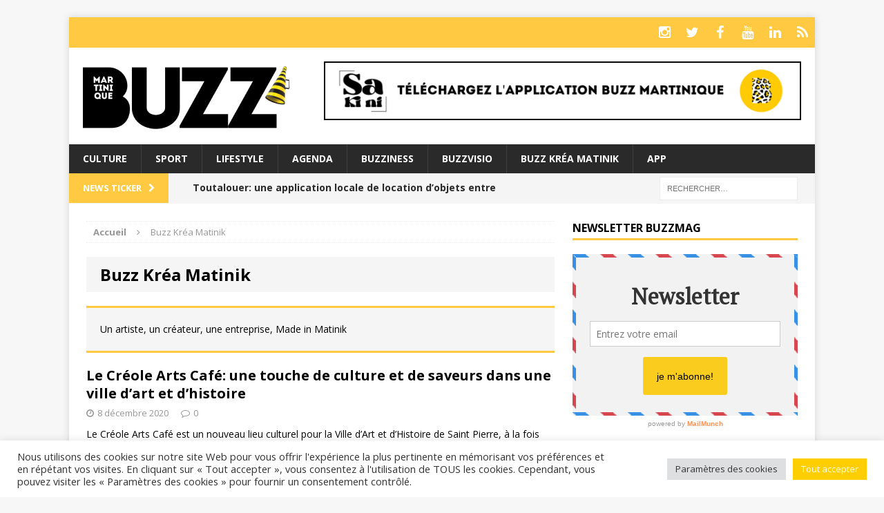

--- FILE ---
content_type: text/html; charset=UTF-8
request_url: https://www.buzzmagmartinique.com/category/buzz-krea-matinik/page/4/
body_size: 18270
content:
<!DOCTYPE html>
<html class="no-js mh-one-sb" lang="fr-FR">
<head>
<meta charset="UTF-8">
<meta name="viewport" content="width=device-width, initial-scale=1.0">
<link rel="profile" href="http://gmpg.org/xfn/11" />
<link rel="pingback" href="https://www.buzzmagmartinique.com/nouveau_site/xmlrpc.php" />
<title>Buzz Kréa Matinik &#8211; Page 4 &#8211; Buzzmag</title>
<meta name='robots' content='max-image-preview:large' />
<link rel='dns-prefetch' href='//www.buzzmagmartinique.com' />
<link rel='dns-prefetch' href='//www.googletagmanager.com' />
<link rel='dns-prefetch' href='//fonts.googleapis.com' />
<link rel="alternate" type="application/rss+xml" title="Buzzmag &raquo; Flux" href="https://www.buzzmagmartinique.com/feed/" />
<link rel="alternate" type="application/rss+xml" title="Buzzmag &raquo; Flux des commentaires" href="https://www.buzzmagmartinique.com/comments/feed/" />
<link rel="alternate" type="text/calendar" title="Buzzmag &raquo; Flux iCal" href="https://www.buzzmagmartinique.com/keskonfe-agenda-des-evenements/?ical=1" />
<link rel="alternate" type="application/rss+xml" title="Buzzmag &raquo; Flux de la catégorie Buzz Kréa Matinik" href="https://www.buzzmagmartinique.com/category/buzz-krea-matinik/feed/" />
<style id='wp-img-auto-sizes-contain-inline-css' type='text/css'>
img:is([sizes=auto i],[sizes^="auto," i]){contain-intrinsic-size:3000px 1500px}
/*# sourceURL=wp-img-auto-sizes-contain-inline-css */
</style>
<link rel='stylesheet' id='tribe-events-pro-mini-calendar-block-styles-css' href='https://www.buzzmagmartinique.com/nouveau_site/wp-content/plugins/events-calendar-pro/build/css/tribe-events-pro-mini-calendar-block.css?ver=7.7.12' type='text/css' media='all' />
<style id='wp-emoji-styles-inline-css' type='text/css'>

	img.wp-smiley, img.emoji {
		display: inline !important;
		border: none !important;
		box-shadow: none !important;
		height: 1em !important;
		width: 1em !important;
		margin: 0 0.07em !important;
		vertical-align: -0.1em !important;
		background: none !important;
		padding: 0 !important;
	}
/*# sourceURL=wp-emoji-styles-inline-css */
</style>
<link rel='stylesheet' id='wp-block-library-css' href='https://www.buzzmagmartinique.com/nouveau_site/wp-includes/css/dist/block-library/style.min.css?ver=6.9' type='text/css' media='all' />
<style id='wp-block-image-inline-css' type='text/css'>
.wp-block-image>a,.wp-block-image>figure>a{display:inline-block}.wp-block-image img{box-sizing:border-box;height:auto;max-width:100%;vertical-align:bottom}@media not (prefers-reduced-motion){.wp-block-image img.hide{visibility:hidden}.wp-block-image img.show{animation:show-content-image .4s}}.wp-block-image[style*=border-radius] img,.wp-block-image[style*=border-radius]>a{border-radius:inherit}.wp-block-image.has-custom-border img{box-sizing:border-box}.wp-block-image.aligncenter{text-align:center}.wp-block-image.alignfull>a,.wp-block-image.alignwide>a{width:100%}.wp-block-image.alignfull img,.wp-block-image.alignwide img{height:auto;width:100%}.wp-block-image .aligncenter,.wp-block-image .alignleft,.wp-block-image .alignright,.wp-block-image.aligncenter,.wp-block-image.alignleft,.wp-block-image.alignright{display:table}.wp-block-image .aligncenter>figcaption,.wp-block-image .alignleft>figcaption,.wp-block-image .alignright>figcaption,.wp-block-image.aligncenter>figcaption,.wp-block-image.alignleft>figcaption,.wp-block-image.alignright>figcaption{caption-side:bottom;display:table-caption}.wp-block-image .alignleft{float:left;margin:.5em 1em .5em 0}.wp-block-image .alignright{float:right;margin:.5em 0 .5em 1em}.wp-block-image .aligncenter{margin-left:auto;margin-right:auto}.wp-block-image :where(figcaption){margin-bottom:1em;margin-top:.5em}.wp-block-image.is-style-circle-mask img{border-radius:9999px}@supports ((-webkit-mask-image:none) or (mask-image:none)) or (-webkit-mask-image:none){.wp-block-image.is-style-circle-mask img{border-radius:0;-webkit-mask-image:url('data:image/svg+xml;utf8,<svg viewBox="0 0 100 100" xmlns="http://www.w3.org/2000/svg"><circle cx="50" cy="50" r="50"/></svg>');mask-image:url('data:image/svg+xml;utf8,<svg viewBox="0 0 100 100" xmlns="http://www.w3.org/2000/svg"><circle cx="50" cy="50" r="50"/></svg>');mask-mode:alpha;-webkit-mask-position:center;mask-position:center;-webkit-mask-repeat:no-repeat;mask-repeat:no-repeat;-webkit-mask-size:contain;mask-size:contain}}:root :where(.wp-block-image.is-style-rounded img,.wp-block-image .is-style-rounded img){border-radius:9999px}.wp-block-image figure{margin:0}.wp-lightbox-container{display:flex;flex-direction:column;position:relative}.wp-lightbox-container img{cursor:zoom-in}.wp-lightbox-container img:hover+button{opacity:1}.wp-lightbox-container button{align-items:center;backdrop-filter:blur(16px) saturate(180%);background-color:#5a5a5a40;border:none;border-radius:4px;cursor:zoom-in;display:flex;height:20px;justify-content:center;opacity:0;padding:0;position:absolute;right:16px;text-align:center;top:16px;width:20px;z-index:100}@media not (prefers-reduced-motion){.wp-lightbox-container button{transition:opacity .2s ease}}.wp-lightbox-container button:focus-visible{outline:3px auto #5a5a5a40;outline:3px auto -webkit-focus-ring-color;outline-offset:3px}.wp-lightbox-container button:hover{cursor:pointer;opacity:1}.wp-lightbox-container button:focus{opacity:1}.wp-lightbox-container button:focus,.wp-lightbox-container button:hover,.wp-lightbox-container button:not(:hover):not(:active):not(.has-background){background-color:#5a5a5a40;border:none}.wp-lightbox-overlay{box-sizing:border-box;cursor:zoom-out;height:100vh;left:0;overflow:hidden;position:fixed;top:0;visibility:hidden;width:100%;z-index:100000}.wp-lightbox-overlay .close-button{align-items:center;cursor:pointer;display:flex;justify-content:center;min-height:40px;min-width:40px;padding:0;position:absolute;right:calc(env(safe-area-inset-right) + 16px);top:calc(env(safe-area-inset-top) + 16px);z-index:5000000}.wp-lightbox-overlay .close-button:focus,.wp-lightbox-overlay .close-button:hover,.wp-lightbox-overlay .close-button:not(:hover):not(:active):not(.has-background){background:none;border:none}.wp-lightbox-overlay .lightbox-image-container{height:var(--wp--lightbox-container-height);left:50%;overflow:hidden;position:absolute;top:50%;transform:translate(-50%,-50%);transform-origin:top left;width:var(--wp--lightbox-container-width);z-index:9999999999}.wp-lightbox-overlay .wp-block-image{align-items:center;box-sizing:border-box;display:flex;height:100%;justify-content:center;margin:0;position:relative;transform-origin:0 0;width:100%;z-index:3000000}.wp-lightbox-overlay .wp-block-image img{height:var(--wp--lightbox-image-height);min-height:var(--wp--lightbox-image-height);min-width:var(--wp--lightbox-image-width);width:var(--wp--lightbox-image-width)}.wp-lightbox-overlay .wp-block-image figcaption{display:none}.wp-lightbox-overlay button{background:none;border:none}.wp-lightbox-overlay .scrim{background-color:#fff;height:100%;opacity:.9;position:absolute;width:100%;z-index:2000000}.wp-lightbox-overlay.active{visibility:visible}@media not (prefers-reduced-motion){.wp-lightbox-overlay.active{animation:turn-on-visibility .25s both}.wp-lightbox-overlay.active img{animation:turn-on-visibility .35s both}.wp-lightbox-overlay.show-closing-animation:not(.active){animation:turn-off-visibility .35s both}.wp-lightbox-overlay.show-closing-animation:not(.active) img{animation:turn-off-visibility .25s both}.wp-lightbox-overlay.zoom.active{animation:none;opacity:1;visibility:visible}.wp-lightbox-overlay.zoom.active .lightbox-image-container{animation:lightbox-zoom-in .4s}.wp-lightbox-overlay.zoom.active .lightbox-image-container img{animation:none}.wp-lightbox-overlay.zoom.active .scrim{animation:turn-on-visibility .4s forwards}.wp-lightbox-overlay.zoom.show-closing-animation:not(.active){animation:none}.wp-lightbox-overlay.zoom.show-closing-animation:not(.active) .lightbox-image-container{animation:lightbox-zoom-out .4s}.wp-lightbox-overlay.zoom.show-closing-animation:not(.active) .lightbox-image-container img{animation:none}.wp-lightbox-overlay.zoom.show-closing-animation:not(.active) .scrim{animation:turn-off-visibility .4s forwards}}@keyframes show-content-image{0%{visibility:hidden}99%{visibility:hidden}to{visibility:visible}}@keyframes turn-on-visibility{0%{opacity:0}to{opacity:1}}@keyframes turn-off-visibility{0%{opacity:1;visibility:visible}99%{opacity:0;visibility:visible}to{opacity:0;visibility:hidden}}@keyframes lightbox-zoom-in{0%{transform:translate(calc((-100vw + var(--wp--lightbox-scrollbar-width))/2 + var(--wp--lightbox-initial-left-position)),calc(-50vh + var(--wp--lightbox-initial-top-position))) scale(var(--wp--lightbox-scale))}to{transform:translate(-50%,-50%) scale(1)}}@keyframes lightbox-zoom-out{0%{transform:translate(-50%,-50%) scale(1);visibility:visible}99%{visibility:visible}to{transform:translate(calc((-100vw + var(--wp--lightbox-scrollbar-width))/2 + var(--wp--lightbox-initial-left-position)),calc(-50vh + var(--wp--lightbox-initial-top-position))) scale(var(--wp--lightbox-scale));visibility:hidden}}
/*# sourceURL=https://www.buzzmagmartinique.com/nouveau_site/wp-includes/blocks/image/style.min.css */
</style>
<style id='wp-block-paragraph-inline-css' type='text/css'>
.is-small-text{font-size:.875em}.is-regular-text{font-size:1em}.is-large-text{font-size:2.25em}.is-larger-text{font-size:3em}.has-drop-cap:not(:focus):first-letter{float:left;font-size:8.4em;font-style:normal;font-weight:100;line-height:.68;margin:.05em .1em 0 0;text-transform:uppercase}body.rtl .has-drop-cap:not(:focus):first-letter{float:none;margin-left:.1em}p.has-drop-cap.has-background{overflow:hidden}:root :where(p.has-background){padding:1.25em 2.375em}:where(p.has-text-color:not(.has-link-color)) a{color:inherit}p.has-text-align-left[style*="writing-mode:vertical-lr"],p.has-text-align-right[style*="writing-mode:vertical-rl"]{rotate:180deg}
/*# sourceURL=https://www.buzzmagmartinique.com/nouveau_site/wp-includes/blocks/paragraph/style.min.css */
</style>
<style id='global-styles-inline-css' type='text/css'>
:root{--wp--preset--aspect-ratio--square: 1;--wp--preset--aspect-ratio--4-3: 4/3;--wp--preset--aspect-ratio--3-4: 3/4;--wp--preset--aspect-ratio--3-2: 3/2;--wp--preset--aspect-ratio--2-3: 2/3;--wp--preset--aspect-ratio--16-9: 16/9;--wp--preset--aspect-ratio--9-16: 9/16;--wp--preset--color--black: #000000;--wp--preset--color--cyan-bluish-gray: #abb8c3;--wp--preset--color--white: #ffffff;--wp--preset--color--pale-pink: #f78da7;--wp--preset--color--vivid-red: #cf2e2e;--wp--preset--color--luminous-vivid-orange: #ff6900;--wp--preset--color--luminous-vivid-amber: #fcb900;--wp--preset--color--light-green-cyan: #7bdcb5;--wp--preset--color--vivid-green-cyan: #00d084;--wp--preset--color--pale-cyan-blue: #8ed1fc;--wp--preset--color--vivid-cyan-blue: #0693e3;--wp--preset--color--vivid-purple: #9b51e0;--wp--preset--gradient--vivid-cyan-blue-to-vivid-purple: linear-gradient(135deg,rgb(6,147,227) 0%,rgb(155,81,224) 100%);--wp--preset--gradient--light-green-cyan-to-vivid-green-cyan: linear-gradient(135deg,rgb(122,220,180) 0%,rgb(0,208,130) 100%);--wp--preset--gradient--luminous-vivid-amber-to-luminous-vivid-orange: linear-gradient(135deg,rgb(252,185,0) 0%,rgb(255,105,0) 100%);--wp--preset--gradient--luminous-vivid-orange-to-vivid-red: linear-gradient(135deg,rgb(255,105,0) 0%,rgb(207,46,46) 100%);--wp--preset--gradient--very-light-gray-to-cyan-bluish-gray: linear-gradient(135deg,rgb(238,238,238) 0%,rgb(169,184,195) 100%);--wp--preset--gradient--cool-to-warm-spectrum: linear-gradient(135deg,rgb(74,234,220) 0%,rgb(151,120,209) 20%,rgb(207,42,186) 40%,rgb(238,44,130) 60%,rgb(251,105,98) 80%,rgb(254,248,76) 100%);--wp--preset--gradient--blush-light-purple: linear-gradient(135deg,rgb(255,206,236) 0%,rgb(152,150,240) 100%);--wp--preset--gradient--blush-bordeaux: linear-gradient(135deg,rgb(254,205,165) 0%,rgb(254,45,45) 50%,rgb(107,0,62) 100%);--wp--preset--gradient--luminous-dusk: linear-gradient(135deg,rgb(255,203,112) 0%,rgb(199,81,192) 50%,rgb(65,88,208) 100%);--wp--preset--gradient--pale-ocean: linear-gradient(135deg,rgb(255,245,203) 0%,rgb(182,227,212) 50%,rgb(51,167,181) 100%);--wp--preset--gradient--electric-grass: linear-gradient(135deg,rgb(202,248,128) 0%,rgb(113,206,126) 100%);--wp--preset--gradient--midnight: linear-gradient(135deg,rgb(2,3,129) 0%,rgb(40,116,252) 100%);--wp--preset--font-size--small: 13px;--wp--preset--font-size--medium: 20px;--wp--preset--font-size--large: 36px;--wp--preset--font-size--x-large: 42px;--wp--preset--spacing--20: 0.44rem;--wp--preset--spacing--30: 0.67rem;--wp--preset--spacing--40: 1rem;--wp--preset--spacing--50: 1.5rem;--wp--preset--spacing--60: 2.25rem;--wp--preset--spacing--70: 3.38rem;--wp--preset--spacing--80: 5.06rem;--wp--preset--shadow--natural: 6px 6px 9px rgba(0, 0, 0, 0.2);--wp--preset--shadow--deep: 12px 12px 50px rgba(0, 0, 0, 0.4);--wp--preset--shadow--sharp: 6px 6px 0px rgba(0, 0, 0, 0.2);--wp--preset--shadow--outlined: 6px 6px 0px -3px rgb(255, 255, 255), 6px 6px rgb(0, 0, 0);--wp--preset--shadow--crisp: 6px 6px 0px rgb(0, 0, 0);}:where(.is-layout-flex){gap: 0.5em;}:where(.is-layout-grid){gap: 0.5em;}body .is-layout-flex{display: flex;}.is-layout-flex{flex-wrap: wrap;align-items: center;}.is-layout-flex > :is(*, div){margin: 0;}body .is-layout-grid{display: grid;}.is-layout-grid > :is(*, div){margin: 0;}:where(.wp-block-columns.is-layout-flex){gap: 2em;}:where(.wp-block-columns.is-layout-grid){gap: 2em;}:where(.wp-block-post-template.is-layout-flex){gap: 1.25em;}:where(.wp-block-post-template.is-layout-grid){gap: 1.25em;}.has-black-color{color: var(--wp--preset--color--black) !important;}.has-cyan-bluish-gray-color{color: var(--wp--preset--color--cyan-bluish-gray) !important;}.has-white-color{color: var(--wp--preset--color--white) !important;}.has-pale-pink-color{color: var(--wp--preset--color--pale-pink) !important;}.has-vivid-red-color{color: var(--wp--preset--color--vivid-red) !important;}.has-luminous-vivid-orange-color{color: var(--wp--preset--color--luminous-vivid-orange) !important;}.has-luminous-vivid-amber-color{color: var(--wp--preset--color--luminous-vivid-amber) !important;}.has-light-green-cyan-color{color: var(--wp--preset--color--light-green-cyan) !important;}.has-vivid-green-cyan-color{color: var(--wp--preset--color--vivid-green-cyan) !important;}.has-pale-cyan-blue-color{color: var(--wp--preset--color--pale-cyan-blue) !important;}.has-vivid-cyan-blue-color{color: var(--wp--preset--color--vivid-cyan-blue) !important;}.has-vivid-purple-color{color: var(--wp--preset--color--vivid-purple) !important;}.has-black-background-color{background-color: var(--wp--preset--color--black) !important;}.has-cyan-bluish-gray-background-color{background-color: var(--wp--preset--color--cyan-bluish-gray) !important;}.has-white-background-color{background-color: var(--wp--preset--color--white) !important;}.has-pale-pink-background-color{background-color: var(--wp--preset--color--pale-pink) !important;}.has-vivid-red-background-color{background-color: var(--wp--preset--color--vivid-red) !important;}.has-luminous-vivid-orange-background-color{background-color: var(--wp--preset--color--luminous-vivid-orange) !important;}.has-luminous-vivid-amber-background-color{background-color: var(--wp--preset--color--luminous-vivid-amber) !important;}.has-light-green-cyan-background-color{background-color: var(--wp--preset--color--light-green-cyan) !important;}.has-vivid-green-cyan-background-color{background-color: var(--wp--preset--color--vivid-green-cyan) !important;}.has-pale-cyan-blue-background-color{background-color: var(--wp--preset--color--pale-cyan-blue) !important;}.has-vivid-cyan-blue-background-color{background-color: var(--wp--preset--color--vivid-cyan-blue) !important;}.has-vivid-purple-background-color{background-color: var(--wp--preset--color--vivid-purple) !important;}.has-black-border-color{border-color: var(--wp--preset--color--black) !important;}.has-cyan-bluish-gray-border-color{border-color: var(--wp--preset--color--cyan-bluish-gray) !important;}.has-white-border-color{border-color: var(--wp--preset--color--white) !important;}.has-pale-pink-border-color{border-color: var(--wp--preset--color--pale-pink) !important;}.has-vivid-red-border-color{border-color: var(--wp--preset--color--vivid-red) !important;}.has-luminous-vivid-orange-border-color{border-color: var(--wp--preset--color--luminous-vivid-orange) !important;}.has-luminous-vivid-amber-border-color{border-color: var(--wp--preset--color--luminous-vivid-amber) !important;}.has-light-green-cyan-border-color{border-color: var(--wp--preset--color--light-green-cyan) !important;}.has-vivid-green-cyan-border-color{border-color: var(--wp--preset--color--vivid-green-cyan) !important;}.has-pale-cyan-blue-border-color{border-color: var(--wp--preset--color--pale-cyan-blue) !important;}.has-vivid-cyan-blue-border-color{border-color: var(--wp--preset--color--vivid-cyan-blue) !important;}.has-vivid-purple-border-color{border-color: var(--wp--preset--color--vivid-purple) !important;}.has-vivid-cyan-blue-to-vivid-purple-gradient-background{background: var(--wp--preset--gradient--vivid-cyan-blue-to-vivid-purple) !important;}.has-light-green-cyan-to-vivid-green-cyan-gradient-background{background: var(--wp--preset--gradient--light-green-cyan-to-vivid-green-cyan) !important;}.has-luminous-vivid-amber-to-luminous-vivid-orange-gradient-background{background: var(--wp--preset--gradient--luminous-vivid-amber-to-luminous-vivid-orange) !important;}.has-luminous-vivid-orange-to-vivid-red-gradient-background{background: var(--wp--preset--gradient--luminous-vivid-orange-to-vivid-red) !important;}.has-very-light-gray-to-cyan-bluish-gray-gradient-background{background: var(--wp--preset--gradient--very-light-gray-to-cyan-bluish-gray) !important;}.has-cool-to-warm-spectrum-gradient-background{background: var(--wp--preset--gradient--cool-to-warm-spectrum) !important;}.has-blush-light-purple-gradient-background{background: var(--wp--preset--gradient--blush-light-purple) !important;}.has-blush-bordeaux-gradient-background{background: var(--wp--preset--gradient--blush-bordeaux) !important;}.has-luminous-dusk-gradient-background{background: var(--wp--preset--gradient--luminous-dusk) !important;}.has-pale-ocean-gradient-background{background: var(--wp--preset--gradient--pale-ocean) !important;}.has-electric-grass-gradient-background{background: var(--wp--preset--gradient--electric-grass) !important;}.has-midnight-gradient-background{background: var(--wp--preset--gradient--midnight) !important;}.has-small-font-size{font-size: var(--wp--preset--font-size--small) !important;}.has-medium-font-size{font-size: var(--wp--preset--font-size--medium) !important;}.has-large-font-size{font-size: var(--wp--preset--font-size--large) !important;}.has-x-large-font-size{font-size: var(--wp--preset--font-size--x-large) !important;}
/*# sourceURL=global-styles-inline-css */
</style>

<style id='classic-theme-styles-inline-css' type='text/css'>
/*! This file is auto-generated */
.wp-block-button__link{color:#fff;background-color:#32373c;border-radius:9999px;box-shadow:none;text-decoration:none;padding:calc(.667em + 2px) calc(1.333em + 2px);font-size:1.125em}.wp-block-file__button{background:#32373c;color:#fff;text-decoration:none}
/*# sourceURL=/wp-includes/css/classic-themes.min.css */
</style>
<link rel='stylesheet' id='categories-images-styles-css' href='https://www.buzzmagmartinique.com/nouveau_site/wp-content/plugins/categories-images/assets/css/zci-styles.css?ver=3.3.1' type='text/css' media='all' />
<link rel='stylesheet' id='cookie-law-info-css' href='https://www.buzzmagmartinique.com/nouveau_site/wp-content/plugins/cookie-law-info/legacy/public/css/cookie-law-info-public.css?ver=3.3.9.1' type='text/css' media='all' />
<link rel='stylesheet' id='cookie-law-info-gdpr-css' href='https://www.buzzmagmartinique.com/nouveau_site/wp-content/plugins/cookie-law-info/legacy/public/css/cookie-law-info-gdpr.css?ver=3.3.9.1' type='text/css' media='all' />
<link rel='stylesheet' id='mh-magazine-css' href='https://www.buzzmagmartinique.com/nouveau_site/wp-content/themes/mh-magazine/style.css?ver=3.1.0' type='text/css' media='all' />
<link rel='stylesheet' id='mh-font-awesome-css' href='https://www.buzzmagmartinique.com/nouveau_site/wp-content/themes/mh-magazine/includes/font-awesome.min.css' type='text/css' media='all' />
<link rel='stylesheet' id='mh-google-fonts-css' href='https://fonts.googleapis.com/css?family=Open+Sans:300,400,400italic,600,700' type='text/css' media='all' />
<script type="text/javascript" src="https://www.buzzmagmartinique.com/nouveau_site/wp-includes/js/jquery/jquery.min.js?ver=3.7.1" id="jquery-core-js"></script>
<script type="text/javascript" src="https://www.buzzmagmartinique.com/nouveau_site/wp-includes/js/jquery/jquery-migrate.min.js?ver=3.4.1" id="jquery-migrate-js"></script>
<script type="text/javascript" id="cookie-law-info-js-extra">
/* <![CDATA[ */
var Cli_Data = {"nn_cookie_ids":[],"cookielist":[],"non_necessary_cookies":[],"ccpaEnabled":"","ccpaRegionBased":"","ccpaBarEnabled":"","strictlyEnabled":["necessary","obligatoire"],"ccpaType":"gdpr","js_blocking":"1","custom_integration":"","triggerDomRefresh":"","secure_cookies":""};
var cli_cookiebar_settings = {"animate_speed_hide":"500","animate_speed_show":"500","background":"#FFF","border":"#b1a6a6c2","border_on":"","button_1_button_colour":"#fece00","button_1_button_hover":"#cba500","button_1_link_colour":"#fff","button_1_as_button":"1","button_1_new_win":"","button_2_button_colour":"#333","button_2_button_hover":"#292929","button_2_link_colour":"#444","button_2_as_button":"","button_2_hidebar":"","button_3_button_colour":"#dedfe0","button_3_button_hover":"#b2b2b3","button_3_link_colour":"#333333","button_3_as_button":"1","button_3_new_win":"","button_4_button_colour":"#dedfe0","button_4_button_hover":"#b2b2b3","button_4_link_colour":"#333333","button_4_as_button":"1","button_7_button_colour":"#fece00","button_7_button_hover":"#cba500","button_7_link_colour":"#fff","button_7_as_button":"1","button_7_new_win":"","font_family":"inherit","header_fix":"","notify_animate_hide":"1","notify_animate_show":"","notify_div_id":"#cookie-law-info-bar","notify_position_horizontal":"right","notify_position_vertical":"bottom","scroll_close":"","scroll_close_reload":"","accept_close_reload":"","reject_close_reload":"","showagain_tab":"","showagain_background":"#fff","showagain_border":"#000","showagain_div_id":"#cookie-law-info-again","showagain_x_position":"100px","text":"#333333","show_once_yn":"","show_once":"10000","logging_on":"","as_popup":"","popup_overlay":"1","bar_heading_text":"","cookie_bar_as":"banner","popup_showagain_position":"bottom-right","widget_position":"left"};
var log_object = {"ajax_url":"https://www.buzzmagmartinique.com/nouveau_site/wp-admin/admin-ajax.php"};
//# sourceURL=cookie-law-info-js-extra
/* ]]> */
</script>
<script type="text/javascript" src="https://www.buzzmagmartinique.com/nouveau_site/wp-content/plugins/cookie-law-info/legacy/public/js/cookie-law-info-public.js?ver=3.3.9.1" id="cookie-law-info-js"></script>
<script type="text/javascript" src="https://www.buzzmagmartinique.com/nouveau_site/wp-content/themes/mh-magazine/js/scripts.js?ver=6.9" id="mh-scripts-js"></script>

<!-- Extrait de code de la balise Google (gtag.js) ajouté par Site Kit -->
<!-- Extrait Google Analytics ajouté par Site Kit -->
<script type="text/javascript" src="https://www.googletagmanager.com/gtag/js?id=GT-T9L4D67" id="google_gtagjs-js" async></script>
<script type="text/javascript" id="google_gtagjs-js-after">
/* <![CDATA[ */
window.dataLayer = window.dataLayer || [];function gtag(){dataLayer.push(arguments);}
gtag("set","linker",{"domains":["www.buzzmagmartinique.com"]});
gtag("js", new Date());
gtag("set", "developer_id.dZTNiMT", true);
gtag("config", "GT-T9L4D67");
 window._googlesitekit = window._googlesitekit || {}; window._googlesitekit.throttledEvents = []; window._googlesitekit.gtagEvent = (name, data) => { var key = JSON.stringify( { name, data } ); if ( !! window._googlesitekit.throttledEvents[ key ] ) { return; } window._googlesitekit.throttledEvents[ key ] = true; setTimeout( () => { delete window._googlesitekit.throttledEvents[ key ]; }, 5 ); gtag( "event", name, { ...data, event_source: "site-kit" } ); }; 
//# sourceURL=google_gtagjs-js-after
/* ]]> */
</script>
<link rel="https://api.w.org/" href="https://www.buzzmagmartinique.com/wp-json/" /><link rel="alternate" title="JSON" type="application/json" href="https://www.buzzmagmartinique.com/wp-json/wp/v2/categories/174" /><link rel="EditURI" type="application/rsd+xml" title="RSD" href="https://www.buzzmagmartinique.com/nouveau_site/xmlrpc.php?rsd" />
<meta name="generator" content="WordPress 6.9" />
<meta name="generator" content="Site Kit by Google 1.170.0" /><script type='text/javascript' data-cfasync='false'>var _mmunch = {'front': false, 'page': false, 'post': false, 'category': false, 'author': false, 'search': false, 'attachment': false, 'tag': false};_mmunch['category'] = true; _mmunch['categoryData'] = {"term_id":174,"name":"Buzz Kr\u00e9a Matinik","slug":"buzz-krea-matinik","term_group":0,"term_taxonomy_id":174,"taxonomy":"category","description":"Un artiste, un cr\u00e9ateur, une entreprise, Made in Matinik","parent":0,"count":36,"filter":"raw","cat_ID":174,"category_count":36,"category_description":"Un artiste, un cr\u00e9ateur, une entreprise, Made in Matinik","cat_name":"Buzz Kr\u00e9a Matinik","category_nicename":"buzz-krea-matinik","category_parent":0};</script><script data-cfasync="false" src="//a.mailmunch.co/app/v1/site.js" id="mailmunch-script" data-plugin="mc_mm" data-mailmunch-site-id="194322" async></script><meta name="tec-api-version" content="v1"><meta name="tec-api-origin" content="https://www.buzzmagmartinique.com"><link rel="alternate" href="https://www.buzzmagmartinique.com/wp-json/tribe/events/v1/" /><style type="text/css">
.mh-preheader, .mh-wide-layout .mh-subheader, .mh-ticker-title, .mh-main-nav li:hover, .mh-footer-nav, .slicknav_menu, .slicknav_btn, .slicknav_nav .slicknav_item:hover, .slicknav_nav a:hover, .mh-back-to-top, .mh-subheading, .entry-tags .fa, .entry-tags li:hover, .mh-loop-layout2 .mh-loop-caption, .mh-widget-layout2 .mh-widget-title, .mh-widget-layout2 .mh-footer-widget-title, #mh-mobile .flex-control-paging li a.flex-active, .mh-slider-layout2 .mh-slider-category, .mh-carousel-layout1 .mh-carousel-caption, .mh-spotlight-caption, .mh-posts-large-caption, .mh-tab-button.active, .mh-tab-button.active:hover, .mh-footer-widget .mh-tab-button.active, .mh-social-widget li:hover a, .mh-footer-widget .mh-social-widget li a, .mh-footer-widget .mh-author-bio-widget, .tagcloud a:hover, .mh-widget .tagcloud a:hover, .mh-footer-widget .tagcloud a:hover, .page-numbers:hover, .mh-loop-pagination .current, .mh-comments-pagination .current, .pagelink, a:hover .pagelink, input[type=submit], #respond #cancel-comment-reply-link, #infinite-handle span { background: #ffca41; }
blockquote, .mh-category-desc, .mh-widget-layout1 .mh-widget-title, .mh-widget-layout3 .mh-widget-title, .mh-widget-layout1 .mh-footer-widget-title, .mh-widget-layout3 .mh-footer-widget-title, .mh-slider-layout1 .mh-slider-caption, .mh-carousel-layout1, .mh-spotlight-widget, .mh-author-bio-widget, .mh-author-bio-title, .mh-author-bio-image-frame, .mh-video-widget, .mh-tab-buttons, .bypostauthor .mh-comment-meta, textarea:hover, input[type=text]:hover, input[type=email]:hover, input[type=tel]:hover, input[type=url]:hover { border-color: #ffca41; }
.mh-dropcap, .mh-carousel-layout1 .flex-direction-nav a, .mh-carousel-layout2 .mh-carousel-caption { color: #ffca41; }
</style>
<!--[if lt IE 9]>
<script src="https://www.buzzmagmartinique.com/nouveau_site/wp-content/themes/mh-magazine/js/css3-mediaqueries.js"></script>
<![endif]-->
<link rel="icon" href="https://www.buzzmagmartinique.com/nouveau_site/wp-content/uploads/2024/05/cropped-favicon-Buzz-32x32.png" sizes="32x32" />
<link rel="icon" href="https://www.buzzmagmartinique.com/nouveau_site/wp-content/uploads/2024/05/cropped-favicon-Buzz-192x192.png" sizes="192x192" />
<link rel="apple-touch-icon" href="https://www.buzzmagmartinique.com/nouveau_site/wp-content/uploads/2024/05/cropped-favicon-Buzz-180x180.png" />
<meta name="msapplication-TileImage" content="https://www.buzzmagmartinique.com/nouveau_site/wp-content/uploads/2024/05/cropped-favicon-Buzz-270x270.png" />
<link rel='stylesheet' id='cookie-law-info-table-css' href='https://www.buzzmagmartinique.com/nouveau_site/wp-content/plugins/cookie-law-info/legacy/public/css/cookie-law-info-table.css?ver=3.3.9.1' type='text/css' media='all' />
</head>
<body id="mh-mobile" class="archive paged category category-buzz-krea-matinik category-174 paged-4 category-paged-4 wp-theme-mh-magazine tribe-no-js mh-boxed-layout mh-right-sb mh-loop-layout1 mh-widget-layout1">
<div class="mh-container mh-container-outer">
<div class="mh-header-mobile-nav clearfix"></div>
	<div class="mh-preheader">
    	<div class="mh-container mh-container-inner mh-row clearfix">
    					            	<nav class="mh-social-icons mh-social-nav mh-col-1-3 clearfix">
            		<div class="menu-social-container"><ul id="menu-social" class="menu"><li id="menu-item-118" class="menu-item menu-item-type-custom menu-item-object-custom menu-item-118"><a href="https://www.instagram.com/buzzmagmartinique/"><span class="fa-stack"><i class="fa fa-stack-2x"></i><i class="fa fa-mh-social fa-stack-1x"></i></span><span class="screen-reader-text">Instagram</span></a></li>
<li id="menu-item-119" class="menu-item menu-item-type-custom menu-item-object-custom menu-item-119"><a href="https://twitter.com/MartiniqueBuzzM"><span class="fa-stack"><i class="fa fa-stack-2x"></i><i class="fa fa-mh-social fa-stack-1x"></i></span><span class="screen-reader-text">Twitter</span></a></li>
<li id="menu-item-135" class="menu-item menu-item-type-custom menu-item-object-custom menu-item-135"><a href="https://www.facebook.com/Buzz-Mag-Martinique-435389989872473/"><span class="fa-stack"><i class="fa fa-stack-2x"></i><i class="fa fa-mh-social fa-stack-1x"></i></span><span class="screen-reader-text">facebook</span></a></li>
<li id="menu-item-40223" class="menu-item menu-item-type-custom menu-item-object-custom menu-item-40223"><a href="https://www.youtube.com/channel/UC4xKP6a0p7SNGjSKOOMnZbQ"><span class="fa-stack"><i class="fa fa-stack-2x"></i><i class="fa fa-mh-social fa-stack-1x"></i></span><span class="screen-reader-text">Youtube</span></a></li>
<li id="menu-item-40224" class="menu-item menu-item-type-custom menu-item-object-custom menu-item-40224"><a href="https://www.linkedin.com/company/buzzmag-martinique/"><span class="fa-stack"><i class="fa fa-stack-2x"></i><i class="fa fa-mh-social fa-stack-1x"></i></span><span class="screen-reader-text">Linkedin</span></a></li>
<li id="menu-item-155293" class="menu-item menu-item-type-post_type menu-item-object-page menu-item-home menu-item-155293"><a href="https://www.buzzmagmartinique.com/"><span class="fa-stack"><i class="fa fa-stack-2x"></i><i class="fa fa-mh-social fa-stack-1x"></i></span><span class="screen-reader-text">Homepage</span></a></li>
</ul></div>				</nav>
					</div>
	</div>
<header class="mh-header">
	<div class="mh-container mh-container-inner mh-row clearfix">
		<div class="mh-col-1-3 mh-custom-header">
<a href="https://www.buzzmagmartinique.com/" title="Buzzmag" rel="home">
<div class="mh-site-logo" role="banner">
<img class="mh-header-image" src="https://www.buzzmagmartinique.com/nouveau_site/wp-content/uploads/2024/11/cropped-buzz_300x100.png" height="100" width="300" alt="Buzzmag" />
</div>
</a>
</div>
<div class="mh-col-2-3 mh-header-widget-2">
<div id="block-26" class="mh-widget mh-header-2 widget_block widget_media_image">
<figure class="wp-block-image size-full"><a href="https://www.buzzmagmartinique.com/appli-buzz-martinique/"><img fetchpriority="high" decoding="async" width="728" height="90" src="https://www.buzzmagmartinique.com/nouveau_site/wp-content/uploads/2024/02/APP-Site-web-2.png" alt="" class="wp-image-171804" srcset="https://www.buzzmagmartinique.com/nouveau_site/wp-content/uploads/2024/02/APP-Site-web-2.png 728w, https://www.buzzmagmartinique.com/nouveau_site/wp-content/uploads/2024/02/APP-Site-web-2-300x37.png 300w" sizes="(max-width: 728px) 100vw, 728px" /></a></figure>
</div></div>
	</div>
	<div class="mh-main-nav-wrap">
		<nav class="mh-main-nav mh-container mh-container-inner clearfix">
			<div class="menu-menu-1-container"><ul id="menu-menu-1" class="menu"><li id="menu-item-63" class="menu-item menu-item-type-taxonomy menu-item-object-category menu-item-63"><a href="https://www.buzzmagmartinique.com/category/culture/">Culture</a></li>
<li id="menu-item-66" class="menu-item menu-item-type-taxonomy menu-item-object-category menu-item-66"><a href="https://www.buzzmagmartinique.com/category/sport/">Sport</a></li>
<li id="menu-item-80" class="menu-item menu-item-type-taxonomy menu-item-object-category menu-item-80"><a href="https://www.buzzmagmartinique.com/category/style-de-vie/">Lifestyle</a></li>
<li id="menu-item-155295" class="menu-item menu-item-type-custom menu-item-object-custom menu-item-155295"><a href="https://www.buzzmagmartinique.com/keskonfe-agenda-des-evenements/">Agenda</a></li>
<li id="menu-item-40532" class="menu-item menu-item-type-taxonomy menu-item-object-category menu-item-40532"><a href="https://www.buzzmagmartinique.com/category/buzziness/">BuzzIness</a></li>
<li id="menu-item-40533" class="menu-item menu-item-type-taxonomy menu-item-object-category menu-item-40533"><a href="https://www.buzzmagmartinique.com/category/buzzvisio/">Buzzvisio</a></li>
<li id="menu-item-59596" class="menu-item menu-item-type-taxonomy menu-item-object-category current-menu-item menu-item-59596"><a href="https://www.buzzmagmartinique.com/category/buzz-krea-matinik/" aria-current="page">Buzz Kréa Matinik</a></li>
<li id="menu-item-136325" class="menu-item menu-item-type-post_type menu-item-object-post menu-item-136325"><a href="https://www.buzzmagmartinique.com/appli-buzz-martinique/">App</a></li>
</ul></div>		</nav>
	</div>
	</header>
	<div class="mh-subheader">
		<div class="mh-container mh-container-inner mh-row clearfix">
							<div class="mh-col-2-3 mh-header-ticker">
					<div class="mh-news-ticker">
			<div class="mh-ticker-title">
			News Ticker<i class="fa fa-chevron-right"></i>		</div>
		<div class="mh-ticker-content">
		<ul id="mh-ticker-loop">				<li class="mh-ticker-item">
					<a href="https://www.buzzmagmartinique.com/toutalouer-une-application-locale-de-location-dobjets-entre-particuliers/" title="Toutalouer: une application locale de location d’objets entre particuliers">
						<span class="mh-ticker-item-date">
                        
                        </span>
						<span class="mh-ticker-item-title">
							Toutalouer: une application locale de location d’objets entre particuliers //
						</span>
						<span class="mh-ticker-item-cat">
														Buzziness						</span>
					</a>
				</li>				<li class="mh-ticker-item">
					<a href="https://www.buzzmagmartinique.com/linstitut-martiniquais-du-sport/" title="L&rsquo;Institut Martiniquais du Sport ">
						<span class="mh-ticker-item-date">
                        
                        </span>
						<span class="mh-ticker-item-title">
							L&rsquo;Institut Martiniquais du Sport  //
						</span>
						<span class="mh-ticker-item-cat">
														Buzziness						</span>
					</a>
				</li>				<li class="mh-ticker-item">
					<a href="https://www.buzzmagmartinique.com/pass-sport-2025/" title="Pass Sport 2025">
						<span class="mh-ticker-item-date">
                        
                        </span>
						<span class="mh-ticker-item-title">
							Pass Sport 2025 //
						</span>
						<span class="mh-ticker-item-cat">
														Sport						</span>
					</a>
				</li>				<li class="mh-ticker-item">
					<a href="https://www.buzzmagmartinique.com/la-martinique-bouge-avec-lars/" title="La Martinique Bouge avec l&rsquo;ARS">
						<span class="mh-ticker-item-date">
                        
                        </span>
						<span class="mh-ticker-item-title">
							La Martinique Bouge avec l&rsquo;ARS //
						</span>
						<span class="mh-ticker-item-cat">
														Sport						</span>
					</a>
				</li>				<li class="mh-ticker-item">
					<a href="https://www.buzzmagmartinique.com/le-tai-chi-chuan-un-art-martial-doux-de-sante/" title="Le T’AI-CHI-CH’UAN un art martial doux de santé ">
						<span class="mh-ticker-item-date">
                        
                        </span>
						<span class="mh-ticker-item-title">
							Le T’AI-CHI-CH’UAN un art martial doux de santé  //
						</span>
						<span class="mh-ticker-item-cat">
														Sport						</span>
					</a>
				</li>		</ul>
	</div>
</div>				</div>
										<aside class="mh-col-1-3 mh-header-search">
					<form role="search" method="get" class="search-form" action="https://www.buzzmagmartinique.com/">
				<label>
					<span class="screen-reader-text">Rechercher :</span>
					<input type="search" class="search-field" placeholder="Rechercher…" value="" name="s" />
				</label>
				<input type="submit" class="search-submit" value="Rechercher" />
			</form>				</aside>
					</div>
	</div>
<div class="mh-wrapper clearfix">
	<div class="mh-main clearfix">
		<div id="main-content" class="mh-loop mh-content"><nav class="mh-breadcrumb"><span itemscope itemtype="http://data-vocabulary.org/Breadcrumb"><a href="https://www.buzzmagmartinique.com" itemprop="url"><span itemprop="title">Accueil</span></a></span><span class="mh-breadcrumb-delimiter"><i class="fa fa-angle-right"></i></span>Buzz Kréa Matinik</nav>
<header class="page-header">
<h1 class="page-title">Buzz Kréa Matinik</h1>
</header>
				<div class="mh-category-desc">
					<p>Un artiste, un créateur, une entreprise, Made in Matinik</p>
				</div><article class="mh-loop-item clearfix post-60697 post type-post status-publish format-standard has-post-thumbnail hentry category-buzz-krea-matinik category-culture">
	<div class="mh-loop-thumb">
		<a href="https://www.buzzmagmartinique.com/le-creole-arts-cafe-une-touche-de-culture-et-de-saveurs-dans-une-ville-dart-et-dhistoire/">		</a>
	</div>
	<div class="mh-loop-content clearfix">
		<header class="mh-loop-header">
			<h3 class="entry-title mh-loop-title">
				<a href="https://www.buzzmagmartinique.com/le-creole-arts-cafe-une-touche-de-culture-et-de-saveurs-dans-une-ville-dart-et-dhistoire/" rel="bookmark">
					Le Créole Arts Café: une touche de culture et de saveurs dans une ville d&rsquo;art et d&rsquo;histoire				</a>
			</h3>
			<div class="mh-meta mh-loop-meta">
				<span class="mh-meta-date updated"><i class="fa fa-clock-o"></i>8 décembre 2020</span>
<span class="mh-meta-comments"><i class="fa fa-comment-o"></i><a class="mh-comment-count-link" href="https://www.buzzmagmartinique.com/le-creole-arts-cafe-une-touche-de-culture-et-de-saveurs-dans-une-ville-dart-et-dhistoire/#mh-comments">0</a></span>
			</div>
		</header>
		<div class="mh-loop-excerpt">
			<div class="mh-excerpt"><p>Le Créole Arts Café est un nouveau lieu culturel pour la Ville d’Art et d’Histoire de Saint Pierre, à la fois concept store, lieu d’exposition et café où, se détendre, boire un verre, déguster un <a class="mh-excerpt-more" href="https://www.buzzmagmartinique.com/le-creole-arts-cafe-une-touche-de-culture-et-de-saveurs-dans-une-ville-dart-et-dhistoire/" title="Le Créole Arts Café: une touche de culture et de saveurs dans une ville d&rsquo;art et d&rsquo;histoire">[&#8230;]</a></p>
</div>		</div>
	</div>
</article><article class="mh-loop-item clearfix post-60254 post type-post status-publish format-standard has-post-thumbnail hentry category-buzz-krea-matinik">
	<div class="mh-loop-thumb">
		<a href="https://www.buzzmagmartinique.com/helene-raffestin-plasticienne-designer/">		</a>
	</div>
	<div class="mh-loop-content clearfix">
		<header class="mh-loop-header">
			<h3 class="entry-title mh-loop-title">
				<a href="https://www.buzzmagmartinique.com/helene-raffestin-plasticienne-designer/" rel="bookmark">
					Hélène Raffestin: Plasticienne/ Designer				</a>
			</h3>
			<div class="mh-meta mh-loop-meta">
				<span class="mh-meta-date updated"><i class="fa fa-clock-o"></i>4 décembre 2020</span>
<span class="mh-meta-comments"><i class="fa fa-comment-o"></i><a class="mh-comment-count-link" href="https://www.buzzmagmartinique.com/helene-raffestin-plasticienne-designer/#mh-comments">0</a></span>
			</div>
		</header>
		<div class="mh-loop-excerpt">
			<div class="mh-excerpt"><p>Helene RAFFESTIN Plasticienne/ Designer fait un zoom sur ces dernières créations présentées et disponibles à Atelier49. L&rsquo;Atelier49 by Hélène Raffestin se situe au 49 Rue Moreau de Jones à Fort de France.Dans cette maison de <a class="mh-excerpt-more" href="https://www.buzzmagmartinique.com/helene-raffestin-plasticienne-designer/" title="Hélène Raffestin: Plasticienne/ Designer">[&#8230;]</a></p>
</div>		</div>
	</div>
</article><article class="mh-loop-item clearfix post-60203 post type-post status-publish format-standard has-post-thumbnail hentry category-buzz-krea-matinik">
	<div class="mh-loop-thumb">
		<a href="https://www.buzzmagmartinique.com/coki-puzzles-les-premiers-puzzles-dart-afro-caribeen/">		</a>
	</div>
	<div class="mh-loop-content clearfix">
		<header class="mh-loop-header">
			<h3 class="entry-title mh-loop-title">
				<a href="https://www.buzzmagmartinique.com/coki-puzzles-les-premiers-puzzles-dart-afro-caribeen/" rel="bookmark">
					Cokí Puzzles: Les premiers puzzles d&rsquo;Art Afro-Caribéen				</a>
			</h3>
			<div class="mh-meta mh-loop-meta">
				<span class="mh-meta-date updated"><i class="fa fa-clock-o"></i>2 décembre 2020</span>
<span class="mh-meta-comments"><i class="fa fa-comment-o"></i><a class="mh-comment-count-link" href="https://www.buzzmagmartinique.com/coki-puzzles-les-premiers-puzzles-dart-afro-caribeen/#mh-comments">0</a></span>
			</div>
		</header>
		<div class="mh-loop-excerpt">
			<div class="mh-excerpt"><p>Qui sommes-nous ? KaribbEAn Arts est une société créée en 2017 en Martinique qui fabrique des produits dérivés d’art afro-caribéen, dont Cokí Puzzles. Sa fondatrice, Caroline Ventura, a voulu fabriquer des objets qui soient plus <a class="mh-excerpt-more" href="https://www.buzzmagmartinique.com/coki-puzzles-les-premiers-puzzles-dart-afro-caribeen/" title="Cokí Puzzles: Les premiers puzzles d&rsquo;Art Afro-Caribéen">[&#8230;]</a></p>
</div>		</div>
	</div>
</article><article class="mh-loop-item clearfix post-60058 post type-post status-publish format-standard has-post-thumbnail hentry category-buzz-krea-matinik">
	<div class="mh-loop-thumb">
		<a href="https://www.buzzmagmartinique.com/nateya-cosmetique-mettez-de-la-goyave-dans-vos-vies/">		</a>
	</div>
	<div class="mh-loop-content clearfix">
		<header class="mh-loop-header">
			<h3 class="entry-title mh-loop-title">
				<a href="https://www.buzzmagmartinique.com/nateya-cosmetique-mettez-de-la-goyave-dans-vos-vies/" rel="bookmark">
					Nateya Cosmétique : Mettez de la goyave dans vos vies				</a>
			</h3>
			<div class="mh-meta mh-loop-meta">
				<span class="mh-meta-date updated"><i class="fa fa-clock-o"></i>1 décembre 2020</span>
<span class="mh-meta-comments"><i class="fa fa-comment-o"></i><a class="mh-comment-count-link" href="https://www.buzzmagmartinique.com/nateya-cosmetique-mettez-de-la-goyave-dans-vos-vies/#mh-comments">0</a></span>
			</div>
		</header>
		<div class="mh-loop-excerpt">
			<div class="mh-excerpt"><p>Victime de l&rsquo;acné dès son enfance et jusqu&rsquo;après sa majorité,  Coralie Lancry, la créatrice de Nateya décide un jour de se soigner autrement, de consommer autrement. C&rsquo;est pendant son cursus d&rsquo;Ingénieur Chimiste qu&rsquo;elle découvre la <a class="mh-excerpt-more" href="https://www.buzzmagmartinique.com/nateya-cosmetique-mettez-de-la-goyave-dans-vos-vies/" title="Nateya Cosmétique : Mettez de la goyave dans vos vies">[&#8230;]</a></p>
</div>		</div>
	</div>
</article><article class="mh-loop-item clearfix post-59923 post type-post status-publish format-standard has-post-thumbnail hentry category-buzz-krea-matinik">
	<div class="mh-loop-thumb">
		<a href="https://www.buzzmagmartinique.com/siwa-box-les-tresors-caribeens-au-coeur-dune-box/">		</a>
	</div>
	<div class="mh-loop-content clearfix">
		<header class="mh-loop-header">
			<h3 class="entry-title mh-loop-title">
				<a href="https://www.buzzmagmartinique.com/siwa-box-les-tresors-caribeens-au-coeur-dune-box/" rel="bookmark">
					Siwa Box: les trésors caribéens au cœur d&rsquo;une Box				</a>
			</h3>
			<div class="mh-meta mh-loop-meta">
				<span class="mh-meta-date updated"><i class="fa fa-clock-o"></i>28 novembre 2020</span>
<span class="mh-meta-comments"><i class="fa fa-comment-o"></i><a class="mh-comment-count-link" href="https://www.buzzmagmartinique.com/siwa-box-les-tresors-caribeens-au-coeur-dune-box/#mh-comments">0</a></span>
			</div>
		</header>
		<div class="mh-loop-excerpt">
			<div class="mh-excerpt"><p>Je suis Stéfany SAINTE ROSE FRANCHINE, amoureuse de la Caraïbe, de ses trésors et surtout admirative des Caribéens utilisant leur origine comme force dans la réalisation de produits en tout genre. La marque Siwa’ venant <a class="mh-excerpt-more" href="https://www.buzzmagmartinique.com/siwa-box-les-tresors-caribeens-au-coeur-dune-box/" title="Siwa Box: les trésors caribéens au cœur d&rsquo;une Box">[&#8230;]</a></p>
</div>		</div>
	</div>
</article><article class="mh-loop-item clearfix post-59635 post type-post status-publish format-standard has-post-thumbnail hentry category-buzz-krea-matinik">
	<div class="mh-loop-thumb">
		<a href="https://www.buzzmagmartinique.com/poopeis-bijoux-creation-de-bijoux-joyeux/">		</a>
	</div>
	<div class="mh-loop-content clearfix">
		<header class="mh-loop-header">
			<h3 class="entry-title mh-loop-title">
				<a href="https://www.buzzmagmartinique.com/poopeis-bijoux-creation-de-bijoux-joyeux/" rel="bookmark">
					Poopeis Bijoux Création de bijoux joyeux				</a>
			</h3>
			<div class="mh-meta mh-loop-meta">
				<span class="mh-meta-date updated"><i class="fa fa-clock-o"></i>18 novembre 2020</span>
<span class="mh-meta-comments"><i class="fa fa-comment-o"></i><a class="mh-comment-count-link" href="https://www.buzzmagmartinique.com/poopeis-bijoux-creation-de-bijoux-joyeux/#mh-comments">0</a></span>
			</div>
		</header>
		<div class="mh-loop-excerpt">
			<div class="mh-excerpt"><p>«  Passionnée de bijoux depuis toujours, Catherine crée, en 2014, sur son île natale, la marque Poopéis&#8230; des bijoux fins, féminins et minimalistes en plaqué or. Le plus? Ils sont fait-mains, originaux et personnalisables (mise <a class="mh-excerpt-more" href="https://www.buzzmagmartinique.com/poopeis-bijoux-creation-de-bijoux-joyeux/" title="Poopeis Bijoux Création de bijoux joyeux">[&#8230;]</a></p>
</div>		</div>
	</div>
</article><div class="mh-loop-pagination clearfix"><a class="prev page-numbers" href="https://www.buzzmagmartinique.com/category/buzz-krea-matinik/page/3/">&laquo;</a>
<a class="page-numbers" href="https://www.buzzmagmartinique.com/category/buzz-krea-matinik/page/1/">1</a>
<a class="page-numbers" href="https://www.buzzmagmartinique.com/category/buzz-krea-matinik/page/2/">2</a>
<a class="page-numbers" href="https://www.buzzmagmartinique.com/category/buzz-krea-matinik/page/3/">3</a>
<span aria-current="page" class="page-numbers current">4</span></div>		</div>
			<aside class="mh-widget-col-1 mh-sidebar">
		<div id="mc_mm_widget-2" class="mh-widget widget_mc_mm_widget"><h4 class="mh-widget-title">Newsletter Buzzmag</h4><div class='mailmunch-wordpress-widget mailmunch-wordpress-widget-253228' style='display: none !important;'></div></div><div id="categories-2" class="mh-widget widget_categories"><h4 class="mh-widget-title">Catégories</h4>
			<ul>
					<li class="cat-item cat-item-6"><a href="https://www.buzzmagmartinique.com/category/bruits-de-couloir/">Bruits de couloir</a>
</li>
	<li class="cat-item cat-item-174 current-cat"><a aria-current="page" href="https://www.buzzmagmartinique.com/category/buzz-krea-matinik/">Buzz Kréa Matinik</a>
</li>
	<li class="cat-item cat-item-170"><a href="https://www.buzzmagmartinique.com/category/buzziness/">Buzziness</a>
</li>
	<li class="cat-item cat-item-1"><a href="https://www.buzzmagmartinique.com/category/buzzmag/">Buzzmag</a>
</li>
	<li class="cat-item cat-item-3"><a href="https://www.buzzmagmartinique.com/category/culture/buzzometre/">Buzzomètre</a>
</li>
	<li class="cat-item cat-item-169"><a href="https://www.buzzmagmartinique.com/category/buzzvisio/">Buzzvisio</a>
</li>
	<li class="cat-item cat-item-2"><a href="https://www.buzzmagmartinique.com/category/culture/">Culture</a>
</li>
	<li class="cat-item cat-item-32"><a href="https://www.buzzmagmartinique.com/category/sport/environnement/">Environnement</a>
</li>
	<li class="cat-item cat-item-4"><a href="https://www.buzzmagmartinique.com/category/culture/give-me-5/">Give me 5</a>
</li>
	<li class="cat-item cat-item-9"><a href="https://www.buzzmagmartinique.com/category/agenda-keskonfe/">Keskonfè</a>
</li>
	<li class="cat-item cat-item-30"><a href="https://www.buzzmagmartinique.com/category/lifestyle/">Lifestyle</a>
</li>
	<li class="cat-item cat-item-5"><a href="https://www.buzzmagmartinique.com/category/culture/lire-et-dire/">Lire et Dire</a>
</li>
	<li class="cat-item cat-item-8"><a href="https://www.buzzmagmartinique.com/category/sport/">Sport</a>
</li>
	<li class="cat-item cat-item-7"><a href="https://www.buzzmagmartinique.com/category/style-de-vie/">Style de vie</a>
</li>
			</ul>

			</div><div id="search-2" class="mh-widget widget_search"><h4 class="mh-widget-title">Recherche</h4><form role="search" method="get" class="search-form" action="https://www.buzzmagmartinique.com/">
				<label>
					<span class="screen-reader-text">Rechercher :</span>
					<input type="search" class="search-field" placeholder="Rechercher…" value="" name="s" />
				</label>
				<input type="submit" class="search-submit" value="Rechercher" />
			</form></div>	</aside>
	</div>
	</div>
	<div class="mh-footer-mobile-nav"></div>
	<nav class="mh-footer-nav">
		<div class="mh-container mh-container-inner clearfix">
			<div class="menu-social-container"><ul id="menu-social-1" class="menu"><li class="menu-item menu-item-type-custom menu-item-object-custom menu-item-118"><a href="https://www.instagram.com/buzzmagmartinique/">Instagram</a></li>
<li class="menu-item menu-item-type-custom menu-item-object-custom menu-item-119"><a href="https://twitter.com/MartiniqueBuzzM">Twitter</a></li>
<li class="menu-item menu-item-type-custom menu-item-object-custom menu-item-135"><a href="https://www.facebook.com/Buzz-Mag-Martinique-435389989872473/">facebook</a></li>
<li class="menu-item menu-item-type-custom menu-item-object-custom menu-item-40223"><a href="https://www.youtube.com/channel/UC4xKP6a0p7SNGjSKOOMnZbQ">Youtube</a></li>
<li class="menu-item menu-item-type-custom menu-item-object-custom menu-item-40224"><a href="https://www.linkedin.com/company/buzzmag-martinique/">Linkedin</a></li>
<li class="menu-item menu-item-type-post_type menu-item-object-page menu-item-home menu-item-155293"><a href="https://www.buzzmagmartinique.com/">Homepage</a></li>
</ul></div>		</div>
	</nav>
<div class="mh-copyright-wrap">
	<div class="mh-container mh-container-inner clearfix">
		<p class="mh-copyright">Copyright &copy; 2024 | Buzzmag</p>
	</div>
</div>
<a href="#" class="mh-back-to-top"><i class="fa fa-chevron-up"></i></a>
</div><!-- .mh-container-outer -->
<script type="speculationrules">
{"prefetch":[{"source":"document","where":{"and":[{"href_matches":"/*"},{"not":{"href_matches":["/nouveau_site/wp-*.php","/nouveau_site/wp-admin/*","/nouveau_site/wp-content/uploads/*","/nouveau_site/wp-content/*","/nouveau_site/wp-content/plugins/*","/nouveau_site/wp-content/themes/mh-magazine/*","/*\\?(.+)"]}},{"not":{"selector_matches":"a[rel~=\"nofollow\"]"}},{"not":{"selector_matches":".no-prefetch, .no-prefetch a"}}]},"eagerness":"conservative"}]}
</script>
<!--googleoff: all--><div id="cookie-law-info-bar" data-nosnippet="true"><span><div class="cli-bar-container cli-style-v2"><div class="cli-bar-message">Nous utilisons des cookies sur notre site Web pour vous offrir l'expérience la plus pertinente en mémorisant vos préférences et en répétant vos visites. En cliquant sur « Tout accepter », vous consentez à l'utilisation de TOUS les cookies. Cependant, vous pouvez visiter les « Paramètres des cookies » pour fournir un consentement contrôlé.</div><div class="cli-bar-btn_container"><a role='button' class="medium cli-plugin-button cli-plugin-main-button cli_settings_button" style="margin:0px 5px 0px 0px">Paramètres des cookies</a><a id="wt-cli-accept-all-btn" role='button' data-cli_action="accept_all" class="wt-cli-element medium cli-plugin-button wt-cli-accept-all-btn cookie_action_close_header cli_action_button">Tout accepter</a></div></div></span></div><div id="cookie-law-info-again" data-nosnippet="true"><span id="cookie_hdr_showagain">Manage consent</span></div><div class="cli-modal" data-nosnippet="true" id="cliSettingsPopup" tabindex="-1" role="dialog" aria-labelledby="cliSettingsPopup" aria-hidden="true">
  <div class="cli-modal-dialog" role="document">
	<div class="cli-modal-content cli-bar-popup">
		  <button type="button" class="cli-modal-close" id="cliModalClose">
			<svg class="" viewBox="0 0 24 24"><path d="M19 6.41l-1.41-1.41-5.59 5.59-5.59-5.59-1.41 1.41 5.59 5.59-5.59 5.59 1.41 1.41 5.59-5.59 5.59 5.59 1.41-1.41-5.59-5.59z"></path><path d="M0 0h24v24h-24z" fill="none"></path></svg>
			<span class="wt-cli-sr-only">Fermer</span>
		  </button>
		  <div class="cli-modal-body">
			<div class="cli-container-fluid cli-tab-container">
	<div class="cli-row">
		<div class="cli-col-12 cli-align-items-stretch cli-px-0">
			<div class="cli-privacy-overview">
				<h4>Privacy Overview</h4>				<div class="cli-privacy-content">
					<div class="cli-privacy-content-text">This website uses cookies to improve your experience while you navigate through the website. Out of these, the cookies that are categorized as necessary are stored on your browser as they are essential for the working of basic functionalities of the website. We also use third-party cookies that help us analyze and understand how you use this website. These cookies will be stored in your browser only with your consent. You also have the option to opt-out of these cookies. But opting out of some of these cookies may affect your browsing experience.</div>
				</div>
				<a class="cli-privacy-readmore" aria-label="Voir plus" role="button" data-readmore-text="Voir plus" data-readless-text="Voir moins"></a>			</div>
		</div>
		<div class="cli-col-12 cli-align-items-stretch cli-px-0 cli-tab-section-container">
												<div class="cli-tab-section">
						<div class="cli-tab-header">
							<a role="button" tabindex="0" class="cli-nav-link cli-settings-mobile" data-target="necessary" data-toggle="cli-toggle-tab">
								Necessary							</a>
															<div class="wt-cli-necessary-checkbox">
									<input type="checkbox" class="cli-user-preference-checkbox"  id="wt-cli-checkbox-necessary" data-id="checkbox-necessary" checked="checked"  />
									<label class="form-check-label" for="wt-cli-checkbox-necessary">Necessary</label>
								</div>
								<span class="cli-necessary-caption">Toujours activé</span>
													</div>
						<div class="cli-tab-content">
							<div class="cli-tab-pane cli-fade" data-id="necessary">
								<div class="wt-cli-cookie-description">
									Necessary cookies are absolutely essential for the website to function properly. These cookies ensure basic functionalities and security features of the website, anonymously.
<table class="cookielawinfo-row-cat-table cookielawinfo-winter"><thead><tr><th class="cookielawinfo-column-1">Cookie</th><th class="cookielawinfo-column-3">Durée</th><th class="cookielawinfo-column-4">Description</th></tr></thead><tbody><tr class="cookielawinfo-row"><td class="cookielawinfo-column-1">cookielawinfo-checkbox-analytics</td><td class="cookielawinfo-column-3">11 months</td><td class="cookielawinfo-column-4">This cookie is set by GDPR Cookie Consent plugin. The cookie is used to store the user consent for the cookies in the category "Analytics".</td></tr><tr class="cookielawinfo-row"><td class="cookielawinfo-column-1">cookielawinfo-checkbox-functional</td><td class="cookielawinfo-column-3">11 months</td><td class="cookielawinfo-column-4">The cookie is set by GDPR cookie consent to record the user consent for the cookies in the category "Functional".</td></tr><tr class="cookielawinfo-row"><td class="cookielawinfo-column-1">cookielawinfo-checkbox-necessary</td><td class="cookielawinfo-column-3">11 months</td><td class="cookielawinfo-column-4">This cookie is set by GDPR Cookie Consent plugin. The cookies is used to store the user consent for the cookies in the category "Necessary".</td></tr><tr class="cookielawinfo-row"><td class="cookielawinfo-column-1">cookielawinfo-checkbox-others</td><td class="cookielawinfo-column-3">11 months</td><td class="cookielawinfo-column-4">This cookie is set by GDPR Cookie Consent plugin. The cookie is used to store the user consent for the cookies in the category "Other.</td></tr><tr class="cookielawinfo-row"><td class="cookielawinfo-column-1">cookielawinfo-checkbox-performance</td><td class="cookielawinfo-column-3">11 months</td><td class="cookielawinfo-column-4">This cookie is set by GDPR Cookie Consent plugin. The cookie is used to store the user consent for the cookies in the category "Performance".</td></tr><tr class="cookielawinfo-row"><td class="cookielawinfo-column-1">viewed_cookie_policy</td><td class="cookielawinfo-column-3">11 months</td><td class="cookielawinfo-column-4">The cookie is set by the GDPR Cookie Consent plugin and is used to store whether or not user has consented to the use of cookies. It does not store any personal data.</td></tr></tbody></table>								</div>
							</div>
						</div>
					</div>
																	<div class="cli-tab-section">
						<div class="cli-tab-header">
							<a role="button" tabindex="0" class="cli-nav-link cli-settings-mobile" data-target="functional" data-toggle="cli-toggle-tab">
								Functional							</a>
															<div class="cli-switch">
									<input type="checkbox" id="wt-cli-checkbox-functional" class="cli-user-preference-checkbox"  data-id="checkbox-functional" />
									<label for="wt-cli-checkbox-functional" class="cli-slider" data-cli-enable="Activé" data-cli-disable="Désactivé"><span class="wt-cli-sr-only">Functional</span></label>
								</div>
													</div>
						<div class="cli-tab-content">
							<div class="cli-tab-pane cli-fade" data-id="functional">
								<div class="wt-cli-cookie-description">
									Functional cookies help to perform certain functionalities like sharing the content of the website on social media platforms, collect feedbacks, and other third-party features.
								</div>
							</div>
						</div>
					</div>
																	<div class="cli-tab-section">
						<div class="cli-tab-header">
							<a role="button" tabindex="0" class="cli-nav-link cli-settings-mobile" data-target="performance" data-toggle="cli-toggle-tab">
								Performance							</a>
															<div class="cli-switch">
									<input type="checkbox" id="wt-cli-checkbox-performance" class="cli-user-preference-checkbox"  data-id="checkbox-performance" />
									<label for="wt-cli-checkbox-performance" class="cli-slider" data-cli-enable="Activé" data-cli-disable="Désactivé"><span class="wt-cli-sr-only">Performance</span></label>
								</div>
													</div>
						<div class="cli-tab-content">
							<div class="cli-tab-pane cli-fade" data-id="performance">
								<div class="wt-cli-cookie-description">
									Performance cookies are used to understand and analyze the key performance indexes of the website which helps in delivering a better user experience for the visitors.
								</div>
							</div>
						</div>
					</div>
																	<div class="cli-tab-section">
						<div class="cli-tab-header">
							<a role="button" tabindex="0" class="cli-nav-link cli-settings-mobile" data-target="analytics" data-toggle="cli-toggle-tab">
								Analytics							</a>
															<div class="cli-switch">
									<input type="checkbox" id="wt-cli-checkbox-analytics" class="cli-user-preference-checkbox"  data-id="checkbox-analytics" />
									<label for="wt-cli-checkbox-analytics" class="cli-slider" data-cli-enable="Activé" data-cli-disable="Désactivé"><span class="wt-cli-sr-only">Analytics</span></label>
								</div>
													</div>
						<div class="cli-tab-content">
							<div class="cli-tab-pane cli-fade" data-id="analytics">
								<div class="wt-cli-cookie-description">
									Analytical cookies are used to understand how visitors interact with the website. These cookies help provide information on metrics the number of visitors, bounce rate, traffic source, etc.
								</div>
							</div>
						</div>
					</div>
																	<div class="cli-tab-section">
						<div class="cli-tab-header">
							<a role="button" tabindex="0" class="cli-nav-link cli-settings-mobile" data-target="advertisement" data-toggle="cli-toggle-tab">
								Advertisement							</a>
															<div class="cli-switch">
									<input type="checkbox" id="wt-cli-checkbox-advertisement" class="cli-user-preference-checkbox"  data-id="checkbox-advertisement" />
									<label for="wt-cli-checkbox-advertisement" class="cli-slider" data-cli-enable="Activé" data-cli-disable="Désactivé"><span class="wt-cli-sr-only">Advertisement</span></label>
								</div>
													</div>
						<div class="cli-tab-content">
							<div class="cli-tab-pane cli-fade" data-id="advertisement">
								<div class="wt-cli-cookie-description">
									Advertisement cookies are used to provide visitors with relevant ads and marketing campaigns. These cookies track visitors across websites and collect information to provide customized ads.
								</div>
							</div>
						</div>
					</div>
																	<div class="cli-tab-section">
						<div class="cli-tab-header">
							<a role="button" tabindex="0" class="cli-nav-link cli-settings-mobile" data-target="others" data-toggle="cli-toggle-tab">
								Others							</a>
															<div class="cli-switch">
									<input type="checkbox" id="wt-cli-checkbox-others" class="cli-user-preference-checkbox"  data-id="checkbox-others" />
									<label for="wt-cli-checkbox-others" class="cli-slider" data-cli-enable="Activé" data-cli-disable="Désactivé"><span class="wt-cli-sr-only">Others</span></label>
								</div>
													</div>
						<div class="cli-tab-content">
							<div class="cli-tab-pane cli-fade" data-id="others">
								<div class="wt-cli-cookie-description">
									Other uncategorized cookies are those that are being analyzed and have not been classified into a category as yet.
								</div>
							</div>
						</div>
					</div>
										</div>
	</div>
</div>
		  </div>
		  <div class="cli-modal-footer">
			<div class="wt-cli-element cli-container-fluid cli-tab-container">
				<div class="cli-row">
					<div class="cli-col-12 cli-align-items-stretch cli-px-0">
						<div class="cli-tab-footer wt-cli-privacy-overview-actions">
						
															<a id="wt-cli-privacy-save-btn" role="button" tabindex="0" data-cli-action="accept" class="wt-cli-privacy-btn cli_setting_save_button wt-cli-privacy-accept-btn cli-btn">Enregistrer &amp; appliquer</a>
													</div>
						
					</div>
				</div>
			</div>
		</div>
	</div>
  </div>
</div>
<div class="cli-modal-backdrop cli-fade cli-settings-overlay"></div>
<div class="cli-modal-backdrop cli-fade cli-popupbar-overlay"></div>
<!--googleon: all-->		<script>
		( function ( body ) {
			'use strict';
			body.className = body.className.replace( /\btribe-no-js\b/, 'tribe-js' );
		} )( document.body );
		</script>
		<!-- Google Tag Manager -->
<script>(function(w,d,s,l,i){w[l]=w[l]||[];w[l].push({'gtm.start':
new Date().getTime(),event:'gtm.js'});var f=d.getElementsByTagName(s)[0],
j=d.createElement(s),dl=l!='dataLayer'?'&l='+l:'';j.async=true;j.src=
'https://www.googletagmanager.com/gtm.js?id='+i+dl;f.parentNode.insertBefore(j,f);
})(window,document,'script','dataLayer','GTM-TC3SDMJ');</script>
<!-- End Google Tag Manager -->
<script> /* <![CDATA[ */var tribe_l10n_datatables = {"aria":{"sort_ascending":": activate to sort column ascending","sort_descending":": activate to sort column descending"},"length_menu":"Show _MENU_ entries","empty_table":"No data available in table","info":"Showing _START_ to _END_ of _TOTAL_ entries","info_empty":"Showing 0 to 0 of 0 entries","info_filtered":"(filtered from _MAX_ total entries)","zero_records":"No matching records found","search":"Search:","all_selected_text":"All items on this page were selected. ","select_all_link":"Select all pages","clear_selection":"Clear Selection.","pagination":{"all":"All","next":"Next","previous":"Previous"},"select":{"rows":{"0":"","_":": Selected %d rows","1":": Selected 1 row"}},"datepicker":{"dayNames":["dimanche","lundi","mardi","mercredi","jeudi","vendredi","samedi"],"dayNamesShort":["dim","lun","mar","mer","jeu","ven","sam"],"dayNamesMin":["D","L","M","M","J","V","S"],"monthNames":["janvier","f\u00e9vrier","mars","avril","mai","juin","juillet","ao\u00fbt","septembre","octobre","novembre","d\u00e9cembre"],"monthNamesShort":["janvier","f\u00e9vrier","mars","avril","mai","juin","juillet","ao\u00fbt","septembre","octobre","novembre","d\u00e9cembre"],"monthNamesMin":["Jan","F\u00e9v","Mar","Avr","Mai","Juin","Juil","Ao\u00fbt","Sep","Oct","Nov","D\u00e9c"],"nextText":"Next","prevText":"Prev","currentText":"Today","closeText":"Done","today":"Today","clear":"Clear"}};/* ]]> */ </script><script type="text/javascript" src="https://www.buzzmagmartinique.com/nouveau_site/wp-content/plugins/the-events-calendar/common/build/js/user-agent.js?ver=da75d0bdea6dde3898df" id="tec-user-agent-js"></script>
<script id="wp-emoji-settings" type="application/json">
{"baseUrl":"https://s.w.org/images/core/emoji/17.0.2/72x72/","ext":".png","svgUrl":"https://s.w.org/images/core/emoji/17.0.2/svg/","svgExt":".svg","source":{"concatemoji":"https://www.buzzmagmartinique.com/nouveau_site/wp-includes/js/wp-emoji-release.min.js?ver=6.9"}}
</script>
<script type="module">
/* <![CDATA[ */
/*! This file is auto-generated */
const a=JSON.parse(document.getElementById("wp-emoji-settings").textContent),o=(window._wpemojiSettings=a,"wpEmojiSettingsSupports"),s=["flag","emoji"];function i(e){try{var t={supportTests:e,timestamp:(new Date).valueOf()};sessionStorage.setItem(o,JSON.stringify(t))}catch(e){}}function c(e,t,n){e.clearRect(0,0,e.canvas.width,e.canvas.height),e.fillText(t,0,0);t=new Uint32Array(e.getImageData(0,0,e.canvas.width,e.canvas.height).data);e.clearRect(0,0,e.canvas.width,e.canvas.height),e.fillText(n,0,0);const a=new Uint32Array(e.getImageData(0,0,e.canvas.width,e.canvas.height).data);return t.every((e,t)=>e===a[t])}function p(e,t){e.clearRect(0,0,e.canvas.width,e.canvas.height),e.fillText(t,0,0);var n=e.getImageData(16,16,1,1);for(let e=0;e<n.data.length;e++)if(0!==n.data[e])return!1;return!0}function u(e,t,n,a){switch(t){case"flag":return n(e,"\ud83c\udff3\ufe0f\u200d\u26a7\ufe0f","\ud83c\udff3\ufe0f\u200b\u26a7\ufe0f")?!1:!n(e,"\ud83c\udde8\ud83c\uddf6","\ud83c\udde8\u200b\ud83c\uddf6")&&!n(e,"\ud83c\udff4\udb40\udc67\udb40\udc62\udb40\udc65\udb40\udc6e\udb40\udc67\udb40\udc7f","\ud83c\udff4\u200b\udb40\udc67\u200b\udb40\udc62\u200b\udb40\udc65\u200b\udb40\udc6e\u200b\udb40\udc67\u200b\udb40\udc7f");case"emoji":return!a(e,"\ud83e\u1fac8")}return!1}function f(e,t,n,a){let r;const o=(r="undefined"!=typeof WorkerGlobalScope&&self instanceof WorkerGlobalScope?new OffscreenCanvas(300,150):document.createElement("canvas")).getContext("2d",{willReadFrequently:!0}),s=(o.textBaseline="top",o.font="600 32px Arial",{});return e.forEach(e=>{s[e]=t(o,e,n,a)}),s}function r(e){var t=document.createElement("script");t.src=e,t.defer=!0,document.head.appendChild(t)}a.supports={everything:!0,everythingExceptFlag:!0},new Promise(t=>{let n=function(){try{var e=JSON.parse(sessionStorage.getItem(o));if("object"==typeof e&&"number"==typeof e.timestamp&&(new Date).valueOf()<e.timestamp+604800&&"object"==typeof e.supportTests)return e.supportTests}catch(e){}return null}();if(!n){if("undefined"!=typeof Worker&&"undefined"!=typeof OffscreenCanvas&&"undefined"!=typeof URL&&URL.createObjectURL&&"undefined"!=typeof Blob)try{var e="postMessage("+f.toString()+"("+[JSON.stringify(s),u.toString(),c.toString(),p.toString()].join(",")+"));",a=new Blob([e],{type:"text/javascript"});const r=new Worker(URL.createObjectURL(a),{name:"wpTestEmojiSupports"});return void(r.onmessage=e=>{i(n=e.data),r.terminate(),t(n)})}catch(e){}i(n=f(s,u,c,p))}t(n)}).then(e=>{for(const n in e)a.supports[n]=e[n],a.supports.everything=a.supports.everything&&a.supports[n],"flag"!==n&&(a.supports.everythingExceptFlag=a.supports.everythingExceptFlag&&a.supports[n]);var t;a.supports.everythingExceptFlag=a.supports.everythingExceptFlag&&!a.supports.flag,a.supports.everything||((t=a.source||{}).concatemoji?r(t.concatemoji):t.wpemoji&&t.twemoji&&(r(t.twemoji),r(t.wpemoji)))});
//# sourceURL=https://www.buzzmagmartinique.com/nouveau_site/wp-includes/js/wp-emoji-loader.min.js
/* ]]> */
</script>
</body>
</html>